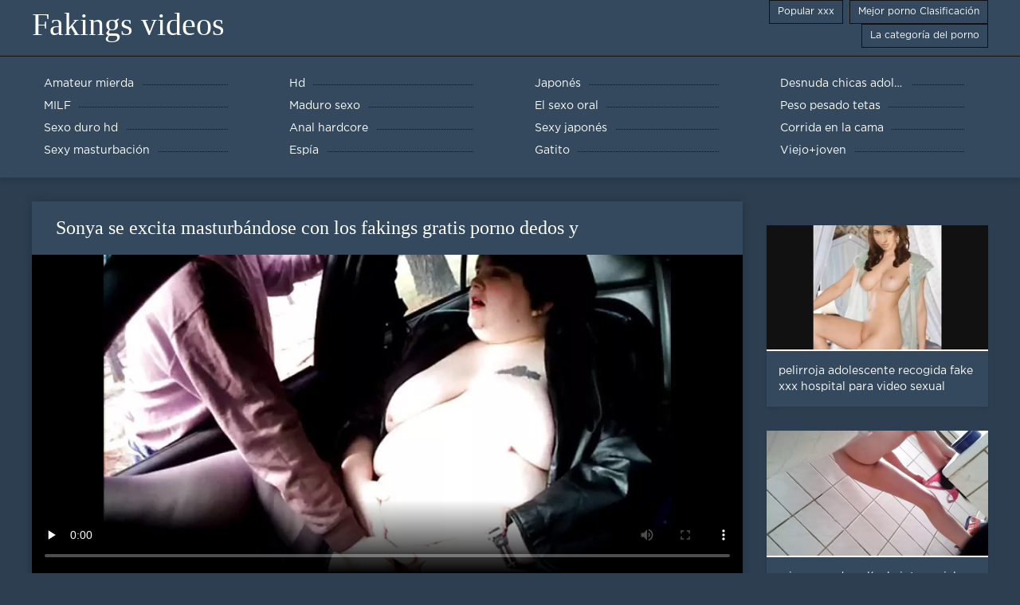

--- FILE ---
content_type: text/html; charset=UTF-8
request_url: https://es.urdumovies.top/video/346/sonya-se-excita-masturb%C3%A1ndose-con-los-fakings-gratis-porno-dedos-y
body_size: 6365
content:
<!DOCTYPE html>
<html lang="es">
<head>
	<meta http-equiv="Content-Type" content="text/html; charset=utf-8" />
<title>Sonya se excita masturbándose con los fakings gratis porno dedos y</title>
<meta name="description" content="Vídeos de Fakings:  Sonya se fakings gratis porno masturba con los dedos y un consolador en Give Me Pink" />
<link rel="canonical" href="https://es.urdumovies.top/video/346/sonya-se-excita-masturbándose-con-los-fakings-gratis-porno-dedos-y/"/>
<base target="_blank">

	 <meta name="viewport" content="width=device-width, initial-scale=1.0" />
     
	 <link href="https://es.urdumovies.top/files/styles.css" type="text/css" rel="stylesheet" />
<style> .img-box img, .img-square img, .img-resp img, .img-resp-vert img, .img-resp-sq img {min-height: auto;} </style>
</head>

<body style="margin: 0;">
<div class="wrap">

		<header class="header">
			<div class="header-in wrap-center fx-row fx-middle">
				
                <a href="https://es.urdumovies.top/" style="color: #fff; font-size: 40px; font-family: Verdana;">Fakings videos</a>
				<ul class="h-menu">
                    <li><a href="https://es.urdumovies.top/popular.html"><span style="color:#fff">Popular xxx </span></a></li>
                    <li><a href="https://es.urdumovies.top/topporn.html"><span style="color:#fff">Mejor porno Clasificación </span></a></li>
                    <li><a href="https://es.urdumovies.top/categoryall.html"><span style="color:#fff">La categoría del porno </span></a></li>
			</ul>
				
			</div>
		</header>
    
		
		<nav class="nav">
			<ul class="nav-in wrap-center fx-row">
<li><a href="https://es.urdumovies.top/category/amateur/"><span>Amateur mierda</span></a></li><li><a href="https://es.urdumovies.top/category/hd/"><span>Hd</span></a></li><li><a href="https://es.urdumovies.top/category/asian/"><span>Japonés</span></a></li><li><a href="https://es.urdumovies.top/category/teens/"><span>Desnuda chicas adolescentes</span></a></li><li><a href="https://es.urdumovies.top/category/milf/"><span>MILF</span></a></li><li><a href="https://es.urdumovies.top/category/matures/"><span>Maduro sexo</span></a></li><li><a href="https://es.urdumovies.top/category/blowjobs/"><span>El sexo oral</span></a></li><li><a href="https://es.urdumovies.top/category/big_boobs/"><span>Peso pesado tetas</span></a></li><li><a href="https://es.urdumovies.top/category/hardcore/"><span>Sexo duro hd</span></a></li><li><a href="https://es.urdumovies.top/category/anal/"><span>Anal hardcore</span></a></li><li><a href="https://es.urdumovies.top/category/japanese/"><span>Sexy japonés</span></a></li><li><a href="https://es.urdumovies.top/category/cumshots/"><span>Corrida en la cama</span></a></li><li><a href="https://es.urdumovies.top/category/masturbation/"><span>Sexy masturbación</span></a></li><li><a href="https://es.urdumovies.top/category/voyeur/"><span>Espía</span></a></li><li><a href="https://es.urdumovies.top/category/pussy/"><span>Gatito</span></a></li><li><a href="https://es.urdumovies.top/category/old+young/"><span>Viejo+joven</span></a></li>
			</ul>
		</nav>
		
    
<main class="main wrap-center">
			<div class=" clearfix">
				<div id='dle-content'><article class="ignore-select full">
	
	<div class="fcols fx-row">
	
		<div class="fleft">
		
<h1 style="font-size:24px; color:#ffffff; font-family: Verdana;">Sonya se excita masturbándose con los fakings gratis porno dedos y</h1>
			<div class="f-desc full-text clearfix"></div>
			<div class="fplayer video-box">
<video preload="none" controls poster="https://es.urdumovies.top/media/thumbs/6/v00346.webp?1609900674"><source src="https://vs6.videosrc.net/s/1/17/17e9416b2a208a6e04f32a2a16aacdde.mp4?md5=Ce1ocv-JTnI_DzFbVgC6tg&expires=1769789941" type="video/mp4"></video>
        </div>
            <br />

           <div class="fmeta clearfix">
<p class="buttond" style="text-align:center;"><a href="https://es.urdumovies.top/avtm/link.php?l=download" target="_blank" style="cursor: pointer; font-size:16px;  text-decoration: none; padding:4px 20px; color:#ffffff; background-color:#973299; border-radius:14px; font-family: Verdana; line-height: 28px;">Descargar películas para adultos </a></p>
                <br />
                <div style="font-size:14px; color:#ffffff; font-family: Verdana;">Categorías  </div>
                <br />
               
               
			
			   
               
               <br />
               <p class="buttond" style="text-align:center; font-family: Verdana;"><a href="/category/amateur/" style="cursor: pointer; font-size:16px;  text-decoration: none; padding:4px 20px; color:#ffffff; background-color:#973299; border-radius:14px; font-family: Verdana; line-height: 28px;">Amateur mierda</a>, <a href="/category/public_nudity/" style="cursor: pointer; font-size:16px;  text-decoration: none; padding:4px 20px; color:#ffffff; background-color:#973299; border-radius:14px; font-family: Verdana; line-height: 28px;">Desnudo en público</a>, <a href="/category/hd/" style="cursor: pointer; font-size:16px;  text-decoration: none; padding:4px 20px; color:#ffffff; background-color:#973299; border-radius:14px; font-family: Verdana; line-height: 28px;">Hd</a>, <a href="/category/dogging/" style="cursor: pointer; font-size:16px;  text-decoration: none; padding:4px 20px; color:#ffffff; background-color:#973299; border-radius:14px; font-family: Verdana; line-height: 28px;">Sexy dogging</a>, <a href="/category/bbw/" style="cursor: pointer; font-size:16px;  text-decoration: none; padding:4px 20px; color:#ffffff; background-color:#973299; border-radius:14px; font-family: Verdana; line-height: 28px;">Sexy grasa</a>, 
<a href="/tag/308/" style="cursor: pointer; font-size:16px;  text-decoration: none; padding:4px 20px; color:#ffffff; background-color:#973299; border-radius:14px; font-family: Verdana; line-height: 28px;">fakings gratis porno</a>,                </p>
                <br />
            </div><p style="font-size:14px; color:#ffffff; font-family: Verdana;">Sonya se fakings gratis porno masturba con los dedos y un consolador en Give Me Pink</p>
        <br /><br />
            <div style="text-align: center;">
</div>

        </div>
<div class="fright">  
            <div class="items-title fw700"></div>
				<div class="item">
					<a href="https://es.urdumovies.top/video/4961/pelirroja-adolescente-recogida-fake-xxx-hospital-para-video-sexual/" data-id="v4961" class="item-link lnk">
						<div class="item-in">
							<div class="item-img img-resp icon-left">
								<img src="https://es.urdumovies.top/media/thumbs/1/v04961.webp?1609846058" alt="Linda pelirroja adolescente alemana escogida fake xxx hospital de la calle para su primera cinta sexual">
							</div>
							<div class="item-title">pelirroja adolescente recogida fake xxx hospital para video sexual</div>
						</div>
					</a>
				</div>		
<div class="item">
					<a href="https://es.urdumovies.top/link.php" class="item-link">
						<div class="item-in">
							<div class="item-img img-resp icon-left">
								<img src="https://es.urdumovies.top/media/thumbs/3/v06853.webp?1609985329" alt="mi escena de película interracial favorita follatelos porn de todos los tiempos">
							</div>
							<div class="item-title">mi escena de película interracial favorita follatelos porn de todos los tiempos</div>
						</div>
					</a>
				</div><div class="item">
					<a href="https://es.urdumovies.top/video/8119/esclavo-taxi-fake-xxx/" class="item-link">
						<div class="item-in">
							<div class="item-img img-resp icon-left">
								<img src="https://es.urdumovies.top/media/thumbs/9/v08119.webp?1610056720" alt="Esclavo taxi fake xxx">
							</div>
							<div class="item-title">Esclavo taxi fake xxx</div>
						</div>
					</a>
				</div>	
		</div>
	</div>
			<div class="items clearfix">
				<div id='dle-content'>				
<div class="item">
					<a href="https://es.urdumovies.top/video/9564/este-vestido-te-har%C3%A1-lucir-como-taxi-xxx-fake-una-perra-tan-sexy/" class="item-link">
						<div class="item-in">
							<div class="item-img img-resp icon-left">
								<img src="https://es.urdumovies.top/media/thumbs/4/v09564.webp?1610846438" alt="Este vestido te hará lucir como taxi xxx fake una perra tan sexy">
							</div>
							<div class="item-title">Este vestido te hará lucir como taxi xxx fake una perra tan sexy</div>
						</div>
					</a>
				</div><div class="item">
					<a href="https://es.urdumovies.top/link.php" class="item-link">
						<div class="item-in">
							<div class="item-img img-resp icon-left">
								<img src="https://es.urdumovies.top/media/thumbs/5/v09735.webp?1609983539" alt="Soplar un autoestopista fakings merce austriaco">
							</div>
							<div class="item-title">Soplar un autoestopista fakings merce austriaco</div>
						</div>
					</a>
				</div><div class="item">
					<a href="https://es.urdumovies.top/video/8551/chicas-rubias-aman-la-compilaci%C3%B3n-de-tratamientos-faciales-3-v%C3%ADdeos-faking/" class="item-link">
						<div class="item-in">
							<div class="item-img img-resp icon-left">
								<img src="https://es.urdumovies.top/media/thumbs/1/v08551.webp?1610672978" alt="Chicas rubias aman la compilación de tratamientos faciales # 3 vídeos faking">
							</div>
							<div class="item-title">Chicas rubias aman la compilación de tratamientos faciales # 3 vídeos faking</div>
						</div>
					</a>
				</div><div class="item">
					<a href="https://es.urdumovies.top/video/8476/joven-hospital-fake-hd-morena-creampie/" class="item-link">
						<div class="item-in">
							<div class="item-img img-resp icon-left">
								<img src="https://es.urdumovies.top/media/thumbs/6/v08476.webp?1613436816" alt="Joven hospital fake hd morena creampie">
							</div>
							<div class="item-title">Joven hospital fake hd morena creampie</div>
						</div>
					</a>
				</div><div class="item">
					<a href="https://es.urdumovies.top/video/9150/aventuras-de-eric-ultimos-videos-faking-y-anna/" class="item-link">
						<div class="item-in">
							<div class="item-img img-resp icon-left">
								<img src="https://es.urdumovies.top/media/thumbs/0/v09150.webp?1609825296" alt="Aventuras de Eric ultimos videos faking y Anna">
							</div>
							<div class="item-title">Aventuras de Eric ultimos videos faking y Anna</div>
						</div>
					</a>
				</div><div class="item">
					<a href="https://es.urdumovies.top/link.php" class="item-link">
						<div class="item-in">
							<div class="item-img img-resp icon-left">
								<img src="https://es.urdumovies.top/media/thumbs/3/v09513.webp?1609965713" alt="Masturbarse fakings marta sanz peludo">
							</div>
							<div class="item-title">Masturbarse fakings marta sanz peludo</div>
						</div>
					</a>
				</div><div class="item">
					<a href="https://es.urdumovies.top/link.php" class="item-link">
						<div class="item-in">
							<div class="item-img img-resp icon-left">
								<img src="https://es.urdumovies.top/media/thumbs/3/v09593.webp?1609890930" alt="2 chicas de ébano con grandes tetas naturales porno fakings gratis follan con juguetes">
							</div>
							<div class="item-title">2 chicas de ébano con grandes tetas naturales porno fakings gratis follan con juguetes</div>
						</div>
					</a>
				</div><div class="item">
					<a href="https://es.urdumovies.top/video/7964/japonesa-sexy-de-tetas-grandes-y-ver-porno-gratis-faking-un-tipo-pervertido-se-divierten/" class="item-link">
						<div class="item-in">
							<div class="item-img img-resp icon-left">
								<img src="https://es.urdumovies.top/media/thumbs/4/v07964.webp?1610078681" alt="Japonesa sexy de tetas grandes y ver porno gratis faking un tipo pervertido se divierten">
							</div>
							<div class="item-title">Japonesa sexy de tetas grandes y ver porno gratis faking un tipo pervertido se divierten</div>
						</div>
					</a>
				</div><div class="item">
					<a href="https://es.urdumovies.top/link.php" class="item-link">
						<div class="item-in">
							<div class="item-img img-resp icon-left">
								<img src="https://es.urdumovies.top/media/thumbs/7/v09557.webp?1610072705" alt="Mira lo fuertes free porno fake que nos hemos vuelto">
							</div>
							<div class="item-title">Mira lo fuertes free porno fake que nos hemos vuelto</div>
						</div>
					</a>
				</div><div class="item">
					<a href="https://es.urdumovies.top/link.php" class="item-link">
						<div class="item-in">
							<div class="item-img img-resp icon-left">
								<img src="https://es.urdumovies.top/media/thumbs/4/v09754.webp?1610326435" alt="Japonesa tetona chupando ver videos gratis de fakings polla en pov">
							</div>
							<div class="item-title">Japonesa tetona chupando ver videos gratis de fakings polla en pov</div>
						</div>
					</a>
				</div><div class="item">
					<a href="https://es.urdumovies.top/link.php" class="item-link">
						<div class="item-in">
							<div class="item-img img-resp icon-left">
								<img src="https://es.urdumovies.top/media/thumbs/0/v09560.webp?1610757652" alt="¡La adolescente rusa Katanna se videos fakings gratis online expone a Ulf Larsen!">
							</div>
							<div class="item-title">¡La adolescente rusa Katanna se videos fakings gratis online expone a Ulf Larsen!</div>
						</div>
					</a>
				</div><div class="item">
					<a href="https://es.urdumovies.top/video/9616/suckiin-brenda-cerda-fakings-adina/" class="item-link">
						<div class="item-in">
							<div class="item-img img-resp icon-left">
								<img src="https://es.urdumovies.top/media/thumbs/6/v09616.webp?1609877615" alt="Suckiin brenda cerda fakings adina">
							</div>
							<div class="item-title">Suckiin brenda cerda fakings adina</div>
						</div>
					</a>
				</div><div class="item">
					<a href="https://es.urdumovies.top/link.php" class="item-link">
						<div class="item-in">
							<div class="item-img img-resp icon-left">
								<img src="https://es.urdumovies.top/media/thumbs/1/v09161.webp?1610237645" alt="La mejor acción de webcam que he fakings ultimos visto">
							</div>
							<div class="item-title">La mejor acción de webcam que he fakings ultimos visto</div>
						</div>
					</a>
				</div><div class="item">
					<a href="https://es.urdumovies.top/video/9365/real-girlnextdoor-follada-y-fakings-caseros-humillado/" class="item-link">
						<div class="item-in">
							<div class="item-img img-resp icon-left">
								<img src="https://es.urdumovies.top/media/thumbs/5/v09365.webp?1613783394" alt="Real girlnextdoor follada y fakings caseros humillado">
							</div>
							<div class="item-title">Real girlnextdoor follada y fakings caseros humillado</div>
						</div>
					</a>
				</div><div class="item">
					<a href="https://es.urdumovies.top/video/9580/lexy-sweet-monta-faking-xxx-una-polla-dura/" class="item-link">
						<div class="item-in">
							<div class="item-img img-resp icon-left">
								<img src="https://es.urdumovies.top/media/thumbs/0/v09580.webp?1613524137" alt="Lexy Sweet monta faking xxx una polla dura">
							</div>
							<div class="item-title">Lexy Sweet monta faking xxx una polla dura</div>
						</div>
					</a>
				</div><div class="item">
					<a href="https://es.urdumovies.top/link.php" class="item-link">
						<div class="item-in">
							<div class="item-img img-resp icon-left">
								<img src="https://es.urdumovies.top/media/thumbs/1/v09761.webp?1610239378" alt="Bisexual fakehub xxx dominación cornudo">
							</div>
							<div class="item-title">Bisexual fakehub xxx dominación cornudo</div>
						</div>
					</a>
				</div><div class="item">
					<a href="https://es.urdumovies.top/link.php" class="item-link">
						<div class="item-in">
							<div class="item-img img-resp icon-left">
								<img src="https://es.urdumovies.top/media/thumbs/8/v09798.webp?1610037852" alt="POV fakings travestis Madrastra Las tetas son mejores que su novia">
							</div>
							<div class="item-title">POV fakings travestis Madrastra Las tetas son mejores que su novia</div>
						</div>
					</a>
				</div><div class="item">
					<a href="https://es.urdumovies.top/video/9949/%C3%A9bano-bbw-con-enorme-faketaxi-xnxxx-tetas-se-masturba-off-bbc/" class="item-link">
						<div class="item-in">
							<div class="item-img img-resp icon-left">
								<img src="https://es.urdumovies.top/media/thumbs/9/v09949.webp?1609953466" alt="Ébano bbw con enorme faketaxi xnxxx tetas se masturba off bbc">
							</div>
							<div class="item-title">Ébano bbw con enorme faketaxi xnxxx tetas se masturba off bbc</div>
						</div>
					</a>
				</div><div class="item">
					<a href="https://es.urdumovies.top/video/8993/lesbianas-livia-y-jazmin-frota-follando-en-fakings-sus-manguitos/" class="item-link">
						<div class="item-in">
							<div class="item-img img-resp icon-left">
								<img src="https://es.urdumovies.top/media/thumbs/3/v08993.webp?1610017929" alt="Lesbianas livia y jazmin frota follando en fakings sus manguitos">
							</div>
							<div class="item-title">Lesbianas livia y jazmin frota follando en fakings sus manguitos</div>
						</div>
					</a>
				</div><div class="item">
					<a href="https://es.urdumovies.top/video/9351/morenas-y-rubias-son-una-de-sus-fakings-sofia-sanchez-rodillas-recibiendo-crema-en-la-cara/" class="item-link">
						<div class="item-in">
							<div class="item-img img-resp icon-left">
								<img src="https://es.urdumovies.top/media/thumbs/1/v09351.webp?1609808064" alt="Morenas y rubias son una de sus fakings sofia sanchez rodillas recibiendo crema en la cara">
							</div>
							<div class="item-title">Morenas y rubias son una de sus fakings sofia sanchez rodillas recibiendo crema en la cara</div>
						</div>
					</a>
				</div><div class="item">
					<a href="https://es.urdumovies.top/video/9473/recogido-euro-fakings-x-video-belleza-co%C3%B1o-creampied-pov/" class="item-link">
						<div class="item-in">
							<div class="item-img img-resp icon-left">
								<img src="https://es.urdumovies.top/media/thumbs/3/v09473.webp?1609816070" alt="Recogido euro fakings x video belleza coño creampied pov">
							</div>
							<div class="item-title">Recogido euro fakings x video belleza coño creampied pov</div>
						</div>
					</a>
				</div><div class="item">
					<a href="https://es.urdumovies.top/video/9696/indonesia-faking-xxx-gf-follada-en-el-almac%C3%A9n/" class="item-link">
						<div class="item-in">
							<div class="item-img img-resp icon-left">
								<img src="https://es.urdumovies.top/media/thumbs/6/v09696.webp?1611102492" alt="indonesia faking xxx gf follada en el almacén">
							</div>
							<div class="item-title">indonesia faking xxx gf follada en el almacén</div>
						</div>
					</a>
				</div><div class="item">
					<a href="https://es.urdumovies.top/video/9742/cutie-frutti-videos-fakings-gratis-online/" class="item-link">
						<div class="item-in">
							<div class="item-img img-resp icon-left">
								<img src="https://es.urdumovies.top/media/thumbs/2/v09742.webp?1611019287" alt="Cutie-Frutti videos fakings gratis online">
							</div>
							<div class="item-title">Cutie-Frutti videos fakings gratis online</div>
						</div>
					</a>
				</div><div class="item">
					<a href="https://es.urdumovies.top/video/9744/joder-con-mi-folladas-faking-suegra-enojada/" class="item-link">
						<div class="item-in">
							<div class="item-img img-resp icon-left">
								<img src="https://es.urdumovies.top/media/thumbs/4/v09744.webp?1612660093" alt="Joder con mi folladas faking suegra enojada">
							</div>
							<div class="item-title">Joder con mi folladas faking suegra enojada</div>
						</div>
					</a>
				</div>

	</div>
</div></article></div>
            </div></main>
<a href="https://videosamateurxxx.com/">Videos amateur xxx</a>, <a href="https://es.tochterporn.com/">Videos xxx caseros</a>, <a href="https://videospornoguatemala.com/">Videos porno guatemala</a>, <a href="https://cojiendo.top/">Cojiendo señoras</a>, <a href="https://es.pornovater.com/">Videos porno</a>, <a href="https://videosxxxsexo.com/">Videos XXX</a>, <a href="https://madurasvideos.cyou/">Maduras xxx videos</a>, <a href="https://es.ukrporno.com/">Videos xxx sub español</a>, <a href="http://viejasmaduras.com/">Viejas maduras</a>, <a href="https://es.arabarab.net/">Mamas cojiendo</a>, <a href="https://videosxxxespanol.com/">Videos xxx en español gratis</a>, <a href="https://es.filmpornocompleto.com/">Videos de sexo</a>, <a href="https://es.gujarativideos.top/">Videos gratis fakings</a>, <a href="https://videoscaserosamateurs.com/">Videos caseros amateurs</a>, <a href="https://es.xxxgujarativideos.top/">Porn sub español</a>, <a href="https://es.xxxgujarati.top/">XXX gratis</a>, <a href="https://es.gujarati.cyou/">Porno español online</a>, <a href="https://es.pornoingyen.net/">Videos de porno latinos</a>, <a href="https://es.videolucahbudak.com/">Videos triple xxx</a>, <a href="https://es.xxxgujarati.link/">Porno video latino</a>, <a href="https://es.bengali4u.top/">Películas pornográficas</a>, <a href="https://es.pizdeparoase.top/">Videos de maduras xxx</a>, <a href="https://es.chinese-angels.com/">Videos xxx gratis en español</a>, <a href="https://peliculasxxxespanol.com/">Peliculas xxx español</a>, <a href="https://es.pornofilmi.org/">Negras xxx</a>, <a href="https://caliente.top/">Sexo caliente</a>, <a href="http://kartuliporno.net/es/">Gordas porno</a>, <a href="https://pornoenespanolgratis.com/">Porno en español gratis</a>, <a href="https://es.videosxgratuits.com/">Sexo en latino</a>, <a href="https://es.lucahtudung.com/">Viejas follando</a>, <a href="https://videosxxxargentinos.com/">Videos xxx argentinos</a>, <a href="https://es.adultpornclip.com/">Sexo mexicano</a>, <a href="https://pornoviejas.net/">Porno viejas</a>, <a href="http://vermaduras.com/">Maduras XXX</a>, <a href="https://latinasculonas.top/">Latinas culonas</a>, <a href="https://senorascojiendo.com/">Señoras cojiendo</a>, <a href="https://es.sexfilmegratis.org/">XXX cerdas</a>, <a href="https://es.filmexxxro.com/">Videos xxx ecuador</a>, <a href="https://es.domashneeporno.org/">Maduritas desnudas</a>, <a href="https://es.azeriporno.net/">Videos xxx nicaragua</a>, <a href="https://senoras.monster/">Señoras maduras</a>, <a href="https://es.mamefutute.com/">XXX español latino</a>, <a href="https://es.pornovionline.com/">Porno hentai español</a>, <a href="https://es.gujaratimovies.top/">Lesbianas españolas xxx</a>, <a href="https://es.tamilsex.top/">Videos de tetonas</a>, <a href="https://es.telugu.cyou/">Porno sub en español</a>, <a href="https://es.videohardgratuiti.top/">Porno anime en español</a>, <a href="https://es.xxxbanla.top/">XXX eroticas</a>, <a href="https://es.pornofilmi66.com/">Subtitulado xxx</a>, <a href="https://videosxxxrusos.com/">Videos xxx rusos</a>, <a href="https://videosxxxmamas.com/">Videos xxx mamas</a>, <a href="https://es.bengalivideos.cyou/">Videos eroticos</a>, <a href="https://videosxxxviejitas.com/">Videos xxx viejitas</a>, <a href="https://it.chinese-angels.com/">Video hard gratis</a>, <a href="https://videosxxxecuador.com/">Videos xxx Ecuador</a>, <a href="https://es.maturetroie.com/">Peliculas xxx online</a>, <a href="https://es.pornocuvedete.com/">XXX videos en español</a>, <a href="https://es.phimsexphatrinh.top/">Videos xxx subtitulados</a>, <a href="https://es.pornomamme.com/">Incesto videos</a>, <a href="https://es.pizdegrase.com/">Videos porno gratis español</a>, <a href="https://es.pizdeblonde.com/">xxxespañol</a>, <a href="https://es.xxxtamil.top/">Videosxxx en español</a>, <a href="https://es.bengalixxx.top/">Peliculas x</a>, <a href="https://es.gujarativideos.link/">Peliculas porno latino</a>, <a href="https://es.filmsexi.top/">Parejas follando</a>, <a href="https://es.xxxgujarati.cyou/">Sexo latino</a>, <a href="https://madurasmexicanasxxx.com/">Maduras mexicanas xxx</a>, <a href="https://es.bengalivideos.top/">Maduras calientes videos</a>, <a href="https://es.bengalisex.top/">Videos xxx calientes</a>, <a href="https://es.zhgal.com/">Videos de Porno</a>, <a href="https://es.xxxbengali.top/">Abuelas calientes</a>, <a href="https://es.pornoabuelas.net/">XXX español</a>, <a href="https://es.maturewomennudepics.net/">Lesbianas videos</a>, <a href="https://es.videolucahfree.com/">Zorras follando</a>, <a href="https://es.gujarati.icu/">Peliculas porno completas gratis</a>, <a href="https://es.pornosaiti.com/">Pornografia en español</a>, <a href="https://es.bezkoshtovne.com/">Gorditas xxx videos</a>, <a href="https://es.bengali21.top/">Videos xxx castellano</a>, <a href="https://es.fatsexvideos.net/">Videos pornos en espanol</a>, <a href="https://es.pornomere.com/">Peliculas xxx porno</a>, 		
		<footer class="footer">
			<div class="footer-in wrap-center fx-row fx-middle">
				<div class="footer-alert icon-left"><span class="mat-icon">error </span>18+</div>
				<div class="footer-copy">
                Fakings videos v 2.0 - Gratis de la abuelita  <strong>para no </strong> Fakings videos con video para adultos de este año gratis!  <br />   
<a href="/tag/43/">anal fakings</a>, <a href="/tag/19/">camaras ocultas fakings</a>, <a href="/tag/14/">fake hospital xxx</a>, <a href="/tag/44/">fake hostels</a>, <a href="/tag/47/">fake hotel xxx</a>, <a href="/tag/28/">fake taxi 18</a>, <a href="/tag/94/">fakehub xxx</a>, <a href="/tag/76/">fakeshooting porn</a>, <a href="/tag/67/">fakestube</a>, <a href="/tag/37/">faketaxi free</a>, <a href="/tag/69/">faking camaras ocultas</a>, <a href="/tag/53/">faking españolas</a>, <a href="/tag/90/">faking jordi</a>, <a href="/tag/59/">faking porno gratis</a>, <a href="/tag/95/">faking porno tv</a>, <a href="/tag/60/">faking tv porno</a>, <a href="/tag/92/">faking ultimos videos</a>, <a href="/tag/97/">faking videos completos</a>, <a href="/tag/71/">faking videos xxx</a>, <a href="/tag/39/">faking xx</a>, <a href="/tag/3/">faking xxx</a>, <a href="/tag/6/">fakings</a>, <a href="/tag/48/">fakings amateur</a>, <a href="/tag/15/">fakings anal</a>, <a href="/tag/36/">fakings camara</a>, <a href="/tag/4/">fakings camara oculta</a>, <a href="/tag/65/">fakings completos</a>, <a href="/tag/41/">fakings en español</a>, <a href="/tag/52/">fakings españolas</a>, <a href="/tag/9/">fakings follatelos</a>, <a href="/tag/18/">fakings free</a>, <a href="/tag/78/">fakings free videos</a>, <a href="/tag/1/">fakings gratis</a>, <a href="/tag/34/">fakings hd</a>, <a href="/tag/27/">fakings iguarras</a>, <a href="/tag/31/">fakings jordi</a>, <a href="/tag/42/">fakings merce</a>, <a href="/tag/62/">fakings nuevos</a>, <a href="/tag/68/">fakings oculta</a>, <a href="/tag/98/">fakings porn tube</a>, <a href="/tag/91/">fakings trio</a>, <a href="/tag/30/">fakings tube</a>, <a href="/tag/72/">fakings tv camara oculta</a>, <a href="/tag/64/">fakings tv gratis</a>, <a href="/tag/82/">fakings tv porn</a>, <a href="/tag/73/">fakings ultimos</a>, <a href="/tag/22/">fakings vendo a mi novia</a>, <a href="/tag/84/">fakings vendo mi novia</a>, <a href="/tag/0/">fakings videos</a>, <a href="/tag/25/">fakings videos completos</a>, 
	<span id="dle-speedbar"><span itemscope itemtype="http://data-vocabulary.org/Breadcrumb"><a href="https://es.urdumovies.top/" itemprop="url"><span itemprop="title">Ver Fakings vídeos </span></a></span></span>

				</div>
				<div class="footer-count">
				</div>
			</div>
		</footer>
</div>

<link media="screen" href="https://es.urdumovies.top/files/default.css" type="text/css" rel="stylesheet" />

</body>
</html>